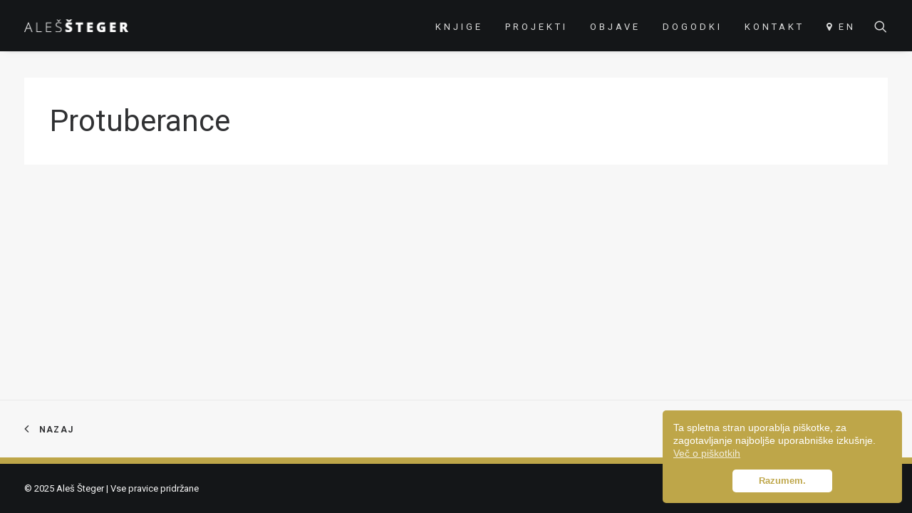

--- FILE ---
content_type: text/html; charset=UTF-8
request_url: http://alessteger.com/book/protuberance-4/
body_size: 4167
content:
<!DOCTYPE html>
<html lang="sl-SI" class="no-touch">
<head>
    <meta http-equiv="Content-Type" content="text/html; charset=UTF-8">
    <meta charset="UTF-8" />
    <meta name="viewport" content="width=device-width, initial-scale=1" />
    <title>  Protuberance | Aleš Šteger</title>
    <link rel="shortcut icon" href="http://alessteger.com/favicon.ico" />
    <meta name="description" content="Aleš Šteger" />

    <link rel='stylesheet' id='fonts-css'  href='//fonts.googleapis.com/css?family=Roboto%3A100%2C100italic%2C300%2C300italic%2Cregular%2Citalic%2C500%2C500italic%2C700%2C700italic%2C900%2C900italic%7CLora%3Aregular%2Citalic%2C700%2C700italic&#038;ver=10#038;subset=devanagari%2Clatin-ext%2Clatin%2Ccyrillic%2Cvietnamese%2Cgreek%2Ccyrillic-ext%2Cgreek-ext&#038;' type='text/css' media='all' />
<link rel='stylesheet' id='css-main-css'  href='http://alessteger.com/wp-content/themes/alessteger/library/css/main.css?ver=17' type='text/css' media='all' />
<script type='text/javascript' src='http://alessteger.com/wp-includes/js/jquery/jquery.js?ver=1'></script>
<script type='text/javascript' src='http://alessteger.com/wp-includes/js/jquery/jquery-migrate.js?ver=1'></script>
<link rel='prev' title='Protuberance' href='http://alessteger.com/book/protuberance-3/' />
<link rel='next' title='Protuberancias' href='http://alessteger.com/book/protuberancias/' />

<link rel="canonical" href="http://alessteger.com/book/protuberance-4/" />
<link rel="alternate" href="http://alessteger.com/book/protuberance-4/" hreflang="sl" />
<link rel="alternate" href="http://alessteger.com/en/book/protuberance-5/" hreflang="en" />

    <script type="text/javascript" src="http://alessteger.com/wp-content/themes/alessteger/library/js/ai-uncode.js" id="uncodeAI" data-home="/" data-path="/" data-breakpoints-images="258,516,720,1032,1440,2064,2880"></script>

    <script type="text/javascript">
        /* <![CDATA[ */
        var SiteParameters = {
            "constant_scroll": "on",
            "scroll_speed": "2",
            "parallax_factor": "0.25",
            "slide_name": "slide",
            "slide_footer": "footer",
        };
        /* ]]> */
    </script>
    <script type="text/javascript" src="http://alessteger.com/wp-content/themes/alessteger/library/js/init.js?ver=21"></script>

</head>


<body class="style-color-lxmt-bg smooth-scroller hormenu-position-left hmenu hmenu-position-right header-full-width main-center-align textual-accent-color wpb-js-composer">
    
    <div class="body-borders" data-border="0">
        <div class="top-border body-border-shadow"></div>
        <div class="right-border body-border-shadow"></div>
        <div class="bottom-border body-border-shadow"></div>
        <div class="left-border body-border-shadow"></div>
        <div class="top-border style-light-bg"></div>
        <div class="right-border style-light-bg"></div>
        <div class="bottom-border style-light-bg"></div>
        <div class="left-border style-light-bg"></div>
    </div>

    <div class="box-wrapper">
        <div class="box-container">
            <script type="text/javascript">
                UNCODE.initBox();
            </script>
            <div class="menu-wrapper menu-sticky menu-no-arrows">
                <header id="masthead" class="navbar menu-primary menu-dark submenu-light menu-transparent menu-add-padding style-dark-original menu-absolute menu-with-logo">
                    <div class="menu-container menu-hide style-color-wayh-bg menu-no-borders menu-shadows">
                        <div class="row-menu limit-width">
                            <div class="row-menu-inner">
                                <div id="logo-container-mobile" class="col-lg-0 logo-container middle">
                                    <div id="main-logo" class="navbar-header style-dark">
                                        <a href="http://alessteger.com/" class="navbar-brand" data-minheight="20">
                                            <div class="logo-image logo-skinnable" data-maxheight="18" style="height: 18px;">
                                                <img src="http://alessteger.com/wp-content/themes/alessteger/library/img/AlesSteger.png" alt="Aleš Šteger" class="img-responsive" />
                                            </div>
                                        </a>
                                    </div>
                                    <div class="mmb-container">
                                        <div class="mobile-menu-button mobile-menu-button-dark lines-button x2"><span class="lines"></span></div>
                                    </div>
                                </div>
                                <div class="col-lg-12 main-menu-container middle">
                                    <div class="menu-horizontal">
                                        <div class="menu-horizontal-inner">
                                            
                                            <div class="nav navbar-nav navbar-main navbar-nav-first">
                                            	<ul id="menu-main-sl" class="menu-primary-inner menu-smart sm"><li id="menu-item-997" class="menu-item menu-item-type-post_type menu-item-object-page menu-item-997"><a href="http://alessteger.com/knjige/">Knjige<i class="fa fa-angle-right fa-dropdown"></i></a></li>
<li id="menu-item-15" class="menu-item menu-item-type-post_type menu-item-object-page menu-item-15"><a href="http://alessteger.com/projekti/">Projekti<i class="fa fa-angle-right fa-dropdown"></i></a></li>
<li id="menu-item-17" class="menu-item menu-item-type-post_type menu-item-object-page menu-item-17"><a href="http://alessteger.com/objave/">Objave<i class="fa fa-angle-right fa-dropdown"></i></a></li>
<li id="menu-item-12" class="menu-item menu-item-type-post_type menu-item-object-page menu-item-12"><a href="http://alessteger.com/dogodki/">Dogodki<i class="fa fa-angle-right fa-dropdown"></i></a></li>
<li id="menu-item-14" class="menu-item menu-item-type-post_type menu-item-object-page menu-item-14"><a href="http://alessteger.com/kontakt/">Kontakt<i class="fa fa-angle-right fa-dropdown"></i></a></li>
<li id="menu-item-18" class="menu-item menu-item-type-custom menu-item-object-custom menu-item-18"><a href="http://alessteger.com/en/"><i class="menu-icon fa fa-map-marker"></i>EN<i class="fa fa-angle-right fa-dropdown"></i></a></li>
</ul>                                            </div>

                                            <div class="nav navbar-nav navbar-nav-last">
                                                <ul class="menu-smart sm menu-icons">
                                                    <li class="menu-item-link search-icon style-dark dropdown">
                                                        <a href="#" class="trigger-overlay search-icon" data-area="search" data-container="box-container">
                                                            <i class="fa fa-search3"></i><span class="desktop-hidden"><span>Iskanje</span></span><i class="fa fa-angle-down fa-dropdown desktop-hidden"></i>
                                                        </a>
                                                        <ul role="menu" class="drop-menu desktop-hidden">
                                                            <li>
                                                                <form class="search" method="get" action="http://alessteger.com/">
                                                                    <input type="search" class="search-field no-livesearch" placeholder="Iskanje…" value="" name="s" />
                                                                </form>
                                                            </li>
                                                        </ul>
                                                    </li>
                                                </ul>
                                            </div>
                                            <div class="desktop-hidden">
                                            </div>
                                        </div>
                                    </div>
                                </div>
                            </div>
                        </div>
                    </div>
                </header>
            </div>
            <script type="text/javascript">
                UNCODE.fixMenuHeight();
            </script>
            <div class="main-wrapper">
                <div class="main-container">
                    <div class="page-wrapper">
                        <div class="sections-container">
                            <script type="text/javascript">
                                UNCODE.initHeader();
                            </script>
                            

    
<div class="page-body style-color-lxmt-bg">
    <div class="portfolio-wrapper portfolio-wrapper-- portfolio-wrapper--with-builder">
        <div class="portfolio-body">
            	
        	

<div style="height: 37px; width: 100%;"></div>
        	<div data-parent="true" class="vc_row limit-width boxed-row row-container boomapps_vcrow style-color-xsdn-bg" data-section="0">
                <div class="row limit-width row-parent" data-imgready="true">
                    <div class="row-inner">
                    	                        <div class="pos-middle pos-center align_left column_parent col-lg-12 boomapps_vccolumn single-internal-gutter">
                            <div class="uncol style-light">
                                <div class="uncoltable">
                                    <div class="uncell  boomapps_vccolumn no-block-padding">
                                        <div class="uncont">
                                            <div class="heading-text el-text">
                                                <h1 class="h2 font-weight-400">
                                                	Protuberance                                            	</h1>
                                            </div>
                                            <div class="clear"></div>
                                                                                    </div>
                                    </div>
                                </div>
                            </div>
                        </div>
                        <script id="script-852159" data-row="script-852159" type="text/javascript">
                            if (typeof UNCODE !== "undefined") UNCODE.initRow(document.getElementById("script-852159"));
                        </script>
                    </div>
                </div>
            </div>
            
            <div data-parent="true" class="vc_row row-container boomapps_vcrow" data-section="1">
                <div class="row limit-width row-parent" data-imgready="true">
                    <div class="row-inner">
                        <div class="pos-top pos-center align_left column_parent col-lg-12 boomapps_vccolumn single-internal-gutter">
                            <div class="uncol style-light">
                                <div class="uncoltable">
                                    <div class="uncell  boomapps_vccolumn no-block-padding">
                                        <div class="uncont">
                                        	<div class="des">
	                                            							                    <div class="clearfix"></div>
							                </div>
                                        </div>
                                    </div>
                                </div>
                            </div>
                        </div>
                        <script id="script-143049" data-row="script-143049" type="text/javascript">
                            if (typeof UNCODE !== "undefined") UNCODE.initRow(document.getElementById("script-143049"));
                        </script>
                    </div>
                </div>
            </div>

        </div>
    </div>
</div>



<div class="row-container row-navigation row-navigation-light">
    <div class="row row-parent style-light limit-width">
        <nav class="post-navigation">
            <ul class="navigation">
                <li class="page-prev"><span class="btn-container"><a class="btn btn-link text-default-color btn-icon-left" href="http://alessteger.com/book/protuberance-3/" rel="prev"><i class="fa fa-angle-left"></i><span>Nazaj</span></a></span></li> 
                <li class="page-next"><span class="btn-container"><a class="btn btn-link text-default-color btn-icon-right" href="http://alessteger.com/book/protuberancias/" rel="next"><span>Naprej</span><i class="fa fa-angle-right"></i></a></span></li> 
            </ul>
        </nav>
    </div>
</div>


                        </div>
                    </div>
                    
                    <footer id="colophon" class="site-footer">
                        <div data-parent="true" class="vc_row style-color-964658-bg row-container boomapps_vcrow">
                            <div class="row no-top-padding no-bottom-padding single-h-padding limit-width row-parent">
                                <div class="row-inner">
                                    <div class="pos-top pos-center align_left column_parent col-lg-4 boomapps_vccolumn single-internal-gutter">
                                        <div class="uncol style-light">
                                            <div class="uncoltable">
                                                <div class="uncell  boomapps_vccolumn no-block-padding">
                                                    <div class="uncont"></div>
                                                </div>
                                            </div>
                                        </div>
                                    </div>
                                    <div class="pos-top pos-right align_left column_parent col-lg-8 boomapps_vccolumn single-internal-gutter">
                                        <div class="uncol style-dark">
                                            <div class="uncoltable">
                                                <div class="uncell  boomapps_vccolumn no-block-padding">
                                                    <div class="uncont">
                                                        <div class="empty-space empty-quart"><span class="empty-space-inner"></span></div>
                                                    </div>
                                                </div>
                                            </div>
                                        </div>
                                    </div>
                                </div>
                            </div>
                        </div>
                        <div class="row-container style-dark-bg footer-last">
                            <div class="row row-parent style-dark limit-width no-top-padding no-h-padding no-bottom-padding">
                                <div class="site-info uncell col-lg-6 pos-middle text-left">&copy; 2025 Aleš Šteger | Vse pravice pridržane</div>
                            </div>
                        </div>
                    </footer>

                </div>
                
            </div>
            
        </div>
        
    </div>


	<div class="style-light footer-scroll-top"><a href="#" class="scroll-top"><i class="fa fa-angle-up fa-stack fa-rounded btn-default btn-hover-nobg"></i></a></div>
    <div class="overlay overlay-sequential style-dark style-dark-bg overlay-search" data-area="search" data-container="box-container">
        <div class="mmb-container">
            <div class="menu-close-search mobile-menu-button menu-button-offcanvas mobile-menu-button-dark lines-button x2 overlay-close close" data-area="search" data-container="box-container"><span class="lines"></span></div>
        </div>
        <div class="search-container">
            <form action="http://alessteger.com/" method="get">
                <div class="search-container-inner">
                    <input type="search" class="search-field form-fluid no-livesearch" placeholder="Iskanje…" value="" name="s">
                    <i class="fa fa-search3"></i>
                </div>
            </form>
        </div>
    </div>
	
	<script type='text/javascript' src='http://alessteger.com/wp-content/themes/alessteger/library/js/min/script-min.js?ver=17'></script>

    <script type="text/javascript">
        window.addEventListener("load", function(){
            if(Cookies.get('cookieconsent_status') != 'dismiss'){
                window.cookieconsent.initialise({
                    "palette": {
                        "popup": {
                        "background": "#bea649",
                        "text": "#ffffff"
                        },
                        "button": {
                            "background": "#ffffff",
                            "text": "#bea649"
                        }
                    },
                    "theme": "classic",
                    "position": "bottom-right",
                    "content": {
                        "message": "Ta spletna stran uporablja piškotke, za zagotavljanje najboljše uporabniške izkušnje.",
                        "dismiss": "Razumem.",
                        "link": "Več o piškotkih",
                        "href": "http://alessteger.com/zasebnost"
                      }
                })
            }
        });
    </script>

</body>
</html>